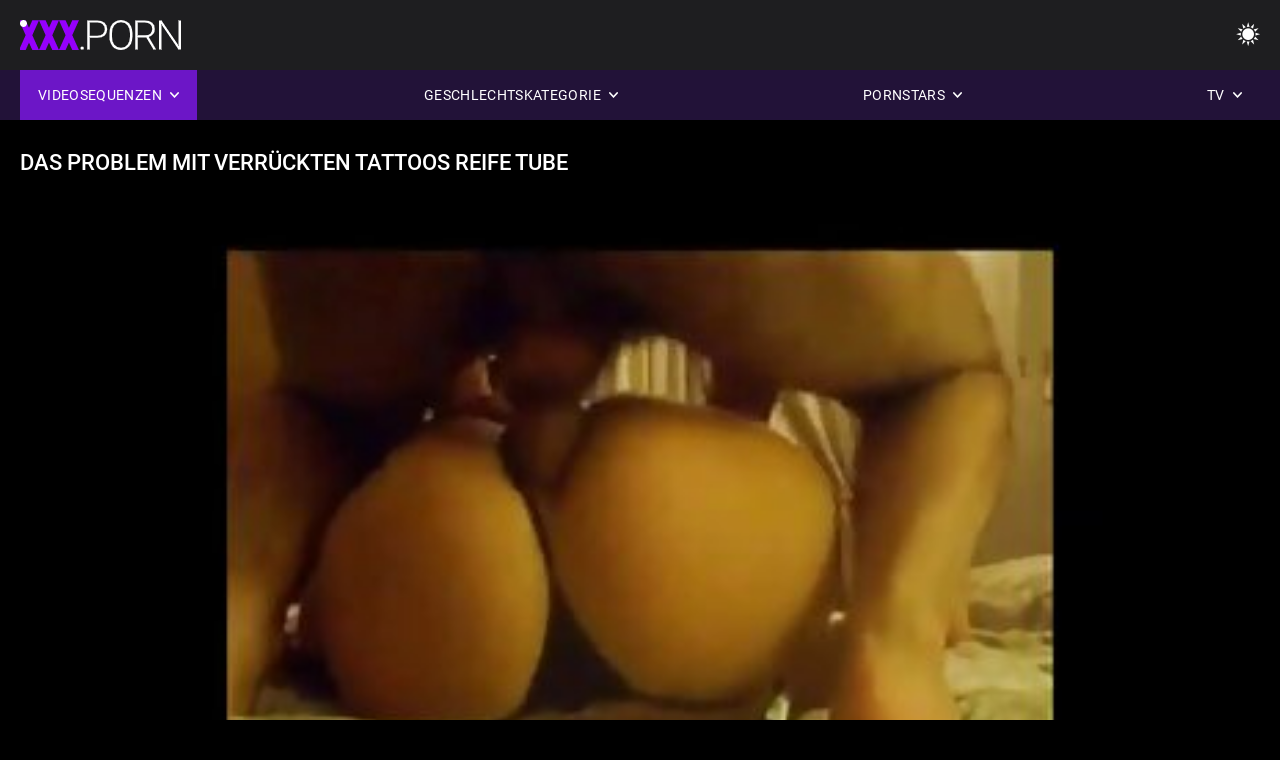

--- FILE ---
content_type: text/html; charset=UTF-8
request_url: https://reifepornovideos.com/video/5573/das-problem-mit-verr%C3%BCckten-tattoos-reife-tube/
body_size: 10171
content:
<!DOCTYPE html><html lang="de"><head>


<title>das Problem mit verrückten Tattoos reife tube - Reife Frauen porno Videos </title>
<meta http-equiv="Content-Type" content="text/html; charset=utf-8">
<meta name="description" content="Jeder andere hätte Angst, sich einem so luxuriösen Mädchen mit einem unglaublich sexy Körper zu nähern, aber nicht diesem bärtigen bärtigen Mädchen. Der kleine Mann nannte die Schönheit leicht, und jetzt war sie schon in ihrem Hotelzimmer und beugte sich vor, ohne auch nur ihren Badeanzug zu wechseln. reife tube Ein zufälliges Mädchen begründete ihre verrückten Tätowierungen mit den gleichen verrückten rauchenden und rotzigen Reimen.">
<meta name="keywords" content="Pornostar, HD-Porno, HD-Videos, Blowjob, Hardcore, Realität, Rollenspiel, Teen 18+, Arsch, Muschi, Hintern, Großer Schwanz, Masturbation, Von Hinten, Doggy Style, Missionar, Cowgirl umgekehrt, Rasierte Muschi, Nahaufnahme, Winzig, Kleine Titten, Gesichtsbesamung, Cumshot, Blondine, Brünette, Sexspielzeug, Getrimmte Muschi, Dreier, Pornostar, HD-Porno, HD-Videos, Blowjob, Hardcore, Realität, Rollenspiel, Teen, Stieffantasie, Tabu,von hinten gefickt, Doggy style, Nahaufnahme, rasierte Fotze, Dünn, kleine Titten, Cowgirl umgekehrt, Missionar, großer Schwanz, großer Schwanz, Gesichtsbesamung cumshots,Schlafzimmer,stiefschwester,dunkles Haar,Brünette,blond,Muschi spielen, schlafen,getrimmte Muschi,Dreier,3some,Karly Baker ">
<meta name="viewport" content="width=device-width, initial-scale=1">
<base target="_blank">

<link rel="icon" type="image/x-icon" href="/favicons/favicon.ico">
<link rel="apple-touch-icon" sizes="32x32" href="/favicons/touch-icon-iphone.png">
<link rel="apple-touch-icon" sizes="76x76" href="/favicons/touch-icon-ipad.png">
<link rel="apple-touch-icon" sizes="120x120" href="/favicons/touch-icon-iphone-retina.png">
<link rel="apple-touch-icon" sizes="152x152" href="/favicons/touch-icon-ipad-retina.png">

<link href="/css/all5.css" rel="stylesheet" type="text/css">
<link href="/css/slick.css" rel="stylesheet" type="text/css">
<link href="/css/select2.css" rel="stylesheet" type="text/css">
<link href="https://reifepornovideos.com/video/5573/das-problem-mit-verrückten-tattoos-reife-tube/" rel="canonical">
</head>
<body class="1 box_middle no-touch">

<div class="wrapper">
<header class="pignr">
<div class="container">
<div class="holder">
<div class="column second">
<button type="button" class="hamburger" title="menu">
<span></span>
</button>
<div class="logo">
<a href="/" class="pignr">
<img src="/files/logo.png" width="161" height="30" title="Reife porno videos">
</a>
</div>
</div>

<div class="column second">
<button type="button" class="change_theme js-night-mode" title="menu">
<i class="icon-shine"></i>
</button>


<button type="button" class="mask_search" title="menu">
<i class="icon-search"></i>
</button>
</div>
</div>
<div class="navigation">
<nav>
<div class="item active">
<a href="#" class="onClick pignr videos">
<span>Videosequenzen </span>
<i class="icon-arrow-down"></i>
</a>
<div class="dropped_sm">
<a href="/top.html" class="pignr item_sort">
<i class="icon-like"></i>
<span>Top bewertet </span>
</a>
<a href="/newporn.html" class="pignr item_sort">
<i class="icon-new"></i>
<span>Neuesten </span>
</a>
<a href="/popular.html" class="pignr item_sort">
<i class="icon-view"></i>
<span>Am meisten angesehen </span>
</a>

</div>
</div>
<div class="item item_second">
<a href="#" class="pignr onClick categories">
<span>Geschlechtskategorie </span>
<i class="icon-arrow-down"></i>
</a>
<div class="dropped_lg">
<div class="container" id="list_categories_categories_top_menu">
<div class="columns">

<div class="categories_list" id="list_categories_categories_top_menu_items">




<div class="categories_item">
<a href="/category/young/">Jung</a>
</div>			
				<div class="categories_item">
<a href="/category/homemade+porn/">Hausgemachter porno</a>
</div>			
				<div class="categories_item">
<a href="/category/russian+porn/">Russischer porno</a>
</div>			
				<div class="categories_item">
<a href="/category/anal/">Anal</a>
</div>			
				<div class="categories_item">
<a href="/category/vk+porn/">Bbw porn</a>
</div>			
				<div class="categories_item">
<a href="/category/blowjob/">Blowjob</a>
</div>			
				<div class="categories_item">
<a href="/category/brunettes/">Brünette</a>
</div>			
				<div class="categories_item">
<a href="/category/skinny/">Dünn</a>
</div>			
				<div class="categories_item">
<a href="/category/brunette/">Brünette</a>
</div>			
				<div class="categories_item">
<a href="/category/big+tits/">Große Titten</a>
</div>			
				<div class="categories_item">
<a href="/category/stockings+and+pantyhose/">Strümpfe und Strumpfhosen</a>
</div>			
				<div class="categories_item">
<a href="/category/students/">Student</a>
</div>			
				<div class="categories_item">
<a href="/category/assholes/">Arschloch</a>
</div>			
				<div class="categories_item">
<a href="/category/threesome/">Dreier</a>
</div>			
				<div class="categories_item">
<a href="/category/blondes/">Blondine</a>
</div>			
				<div class="categories_item">
<a href="/category/group/">Gruppe</a>
</div>			
				<div class="categories_item">
<a href="/category/casting/">Gussteil</a>
</div>			
				<div class="categories_item">
<a href="/category/blonde/">Blondine</a>
</div>			
				<div class="categories_item">
<a href="/category/cum/">Sperma</a>
</div>			
				<div class="categories_item">
<a href="/category/mature/">Reifen</a>
</div>			
				

<div class="categories_item">
<a href="/categories.html" class="more">Alle Liste anzeigen </a>
</div>
</div>
</div>
</div>
</div>
</div>

<div class="item item_second">
<a href="/category/hd/" class="pignr onClick pornstars">
<span>Pornstars </span>
<i class="icon-arrow-down"></i>
</a>

</div>
<div class="item item_second">
<a href="#" class="pignr onClick channels">
<span>TV </span>
<i class="icon-arrow-down"></i>
</a>
<div class="dropped_lg">
<div class="container" id="list_dvds_menu_top_channels">
<div class="columns">

<div class="categories_list" id="list_dvds_menu_top_channels_items">
<div class="categories_item">
<a class="pignr" href="/tag/10/">alte frauen sex videos</a>
</div>		


                    
   <div class="categories_item">
<a class="pignr" href="/tag/58/">ältere frauen sex videoss</a>
</div>		


                    
   <div class="categories_item">
<a class="pignr" href="/tag/55/">deutsche sex videos mit reifen frauens</a>
</div>		


                    
   <div class="categories_item">
<a class="pignr" href="/tag/12/">free porn reifes</a>
</div>		


                    
   <div class="categories_item">
<a class="pignr" href="/tag/75/">free reife tubes</a>
</div>		


                    
   <div class="categories_item">
<a class="pignr" href="/tag/88/">geile reife frauen videoss</a>
</div>		


                    
   <div class="categories_item">
<a class="pignr" href="/tag/63/">geile reife tubes</a>
</div>		


                    
   <div class="categories_item">
<a class="pignr" href="/tag/52/">kostenlose porno filme mit reifen frauens</a>
</div>		


                    
   <div class="categories_item">
<a class="pignr" href="/tag/68/">kostenlose sex videos reife frauens</a>
</div>		


                    
   <div class="categories_item">
<a class="pignr" href="/tag/77/">nackte alte frauen videos</a>
</div>		


                    
   

<div class="categories_item">
<a class="pignr" href="https://de.femmeviergexxx.com/">Geile reife weibers</a>
</div>		

<div class="categories_item">
<a class="pignr" href="https://deutschesexfilme.info/">Gratis deutsche sexfilmes</a>
</div>		

<div class="categories_item">
<a class="pignr" href="https://de.arabarab.net/">Gratis fickfilmes</a>
</div>		

<div class="categories_item">
<a class="pignr" href="https://de.lucahtudung.com/">Pornofilm frees</a>
</div>		

<div class="categories_item">
<a class="pignr" href="https://de.ingyensexvideo.com/">Pornos mit alten frauens</a>
</div>		

<div class="categories_item">
<a class="pignr" href="https://reifesexfilme.org/">Reife sexfilmes</a>
</div>		

<div class="categories_item">
<a class="pignr" href="https://erotikfilme.fun/">Deutsche erotikfilmes</a>
</div>		

<div class="categories_item">
<a class="pignr" href="https://haarige.sexo123.net/">Kostenlose Porno Videos</a>
</div>		

<div class="categories_item">
<a class="pignr" href="https://nacktehausfrauen.net/">Nackte hausfrauens</a>
</div>		

<div class="categories_item">
<a class="pignr" href="https://reifeporn.com/">Reife Porns</a>
</div>		




<div class="categories_item">
<a href="/tags.html" class="pignr more">Alle Liste anzeigen </a>
</div>
</div>
</div>
</div>
</div>
</div>







</nav>
</div>
 </div></header>



<main>
<div class="container">

<div class="headline headline--video">
<h1 class="title">das Problem mit verrückten Tattoos reife tube</h1>
</div>
<div class="twocolumns">
<div class="content_section">
<div class="video_player">

<div class="video-holder" id="video-holder">
<div class="player">
<div class="player-holder">
<style>
									.video {
										position: relative;
									}
									.video-container {
										position: relative;
										width: 100%;
										padding-top: 56.25%;
									}
									.video .js-video {
										position: absolute;
										top: 0;
										left: 0;
										width: 100%;
										height: 100%;
									}
									.phoenix {
										position: relative;
									}
									.phoenix > a.pon {
										display: block;
										position: absolute;
										top: 0;
										left: 0;
										width: 100%;
										height: 100%;
										z-index: 41!important;
									}
								</style>
<div class="video">
		<style>.play21 { padding-bottom: 50%; position: relative; overflow:hidden; clear: both; margin: 5px 0;}
.play21 video { position: absolute; top: 0; left: 0; width: 100%; height: 100%; background-color: #000; }</style>
<div class="play21">
<video preload="none" controls poster="https://reifepornovideos.com/media/thumbs/3/v05573.jpg?1686643822"><source src="https://vs8.videosrc.net/s/b/b5/b5acb6631c03069239cbe8fd93163dfa.mp4?md5=Z24ZGKRZL5jpfhBOMA3KOA&expires=1769763445" type="video/mp4"/></video>
						</div>
<div class="tools_content">


<style>
				.clearfix {
					clear: both;
				}
				.section_information {
					display: block;
				}
				.tools_panel {
					display: block;
					margin-bottom: 10px;
				}
				.tools_panel .items {
					float: right;
				}
				.tools_panel .items > div {
					display: block;
					float: left;
					margin-right: 0;
				}
				.tools_panel .items .report_video {
					margin-right: 6px;
				}
				.rate_box {
					float: left;
					padding-right: 0;
				}
				#reportVideo {
					display: none;
					margin-top: 10px;
				}
				#reportVideo.active {
					display: block;
				}
				#reportVideo .button_send {
					margin-bottom: 10px;
				}
				.add_link.open .drop_block {
					right: 0;
					left: auto;
					transform: none;
				}
				.add_link .drop_block {
					right: 0;
					left: auto;
					transform: none;
				}
				.tabs_box {
					width: auto;
					margin-top: 0;
					-webkit-box-pack: start;
    				justify-content: flex-start;
					margin-bottom: 10px;
				}
				.report_video.open .wrap_button {
					background-color: #6c16c7;
					color: #fff;
				}
				#comment_section {
					margin-bottom: 30px;
				}
			</style>

<div class="section_information box_tab is_hidden" id="show_information">
<div class="hidden_box">

<div class="box_tab active" id="tab1">
<div class="columns">
<div class="column">
<div class="list_inform">
<div class="item">
<i class="icon-pic"></i> <em style="color:#FFF;">Dauer: </em> <span style="color:#FFF;">03:19</span>
</div>
<div class="item">
<i class="icon-view"></i> <em style="color:#FFF;">Hits: </em> <span style="color:#FFF;">25623</span>
</div>
<div class="item">
<i class="icon-calendar"></i> <em style="color:#FFF;">Hochgeladen: </em> <span style="color:#FFF;">2023-06-13 08:10:22</span>
</div>
</div>

</div>

</div>

<div class="row">
<div class="desc">
<span style="color:#FFF;">Beschreibung: </span> Jeder andere hätte Angst, sich einem so luxuriösen Mädchen mit einem unglaublich sexy Körper zu nähern, aber nicht diesem bärtigen bärtigen Mädchen. Der kleine Mann nannte die Schönheit leicht, und jetzt war sie schon in ihrem Hotelzimmer und beugte sich vor, ohne auch nur ihren Badeanzug zu wechseln. reife tube Ein zufälliges Mädchen begründete ihre verrückten Tätowierungen mit den gleichen verrückten rauchenden und rotzigen Reimen.
</div>
</div>





















<div class="row">
<div class="list_items">
<span>Zimmerkategorie :</span>

<a class="pignr" style="color:#FFF;" href="/category/blowjob/" title="">Blowjob</a> &nbsp;  &nbsp;  &nbsp;  <a class="pignr" style="color:#FFF;" href="/category/brunette/" title="">Brünette</a> &nbsp;  &nbsp;  &nbsp;  <a class="pignr" style="color:#FFF;" href="/category/big+tits/" title="">Große Titten</a> &nbsp;  &nbsp;  &nbsp;  

</div>
</div>

<div class="row">
<div class="tags_wrapper">
<em>Tags :</em>
<div class="tags_list">

<div class="item">

<a class="pignr" style="color:#FFF;" href="/tag/1/" title=""><i class="icon-tag"></i><span>reife tube</span></a> &nbsp;  &nbsp;  &nbsp;  
</div>
</div>
</div>
</div>


</div>
</div>
</div>
</div>
</div>


</div>

</div>
</div>
</div>
</div>

</div>

<div>
    
    
    
    
</div>
<div class="related-videos pig-itspc" id="list_videos_related_videos">
<div class="container">
<div class="headline">
<h2 class="title">Verwandte Filme für Erwachsene </h2>

 </div><div class="thumbs" id="list_videos_related_videos_items">
<div class="item thumb">
<a href="https://reifepornovideos.com/link.php" title="das Problem mit verrückten Tattoos reife tube" class="th">
<span class="wrap_image th">
<img src="https://reifepornovideos.com/media/thumbs/3/v05573.jpg?1686643822" alt="das Problem mit verrückten Tattoos reife tube" width="400" height="225" style="display: block;">
<span class="time">03:19</span>

</span>
<span class="tools_thumbs">
<span class="title">
das Problem mit verrückten Tattoos reife tube
</span>
</span>
</a>
<span class="columns">
<span class="col">
<span class="view">
<i class="icon-view"></i>
<span style="color:#FFF;">25623</span>
</span>
<span class="like_view">
<i class="icon-like"></i>
<span style="color:#FFF;">112</span>
</span>
</span>
<span class="col second">
</span>
</span>
</div><div class="item thumb">
<a href="/video/2197/ein-amerikanisches-m%C3%A4dchen-wird-sex-video-reife-frauen-gefickt-als-w%C3%A4re-es-das-letzte-mal/" title="Ein amerikanisches Mädchen wird sex video reife frauen gefickt, als wäre es das letzte Mal" class="th">
<span class="wrap_image th">
<img src="https://reifepornovideos.com/media/thumbs/7/v02197.jpg?1686755442" alt="Ein amerikanisches Mädchen wird sex video reife frauen gefickt, als wäre es das letzte Mal" width="400" height="225" style="display: block;">
<span class="time">06:15</span>

</span>
<span class="tools_thumbs">
<span class="title">
Ein amerikanisches Mädchen wird sex video reife frauen gefickt, als wäre es das letzte Mal
</span>
</span>
</a>
<span class="columns">
<span class="col">
<span class="view">
<i class="icon-view"></i>
<span style="color:#FFF;">1288</span>
</span>
<span class="like_view">
<i class="icon-like"></i>
<span style="color:#FFF;">4</span>
</span>
</span>
<span class="col second">
</span>
</span>
</div><div class="item thumb">
<a href="/video/2430/ein-glatzk%C3%B6pfiger-mann-legte-ein-kondom-auf-reife-sex-tube-seinen-schwanz-und-k%C3%BCsste-eine-auf-ihre-muschi-t%C3%A4towierte-schlampe/" title="Ein glatzköpfiger Mann legte ein Kondom auf reife sex tube seinen Schwanz und küsste eine auf ihre Muschi tätowierte Schlampe" class="th">
<span class="wrap_image th">
<img src="https://reifepornovideos.com/media/thumbs/0/v02430.jpg?1686632946" alt="Ein glatzköpfiger Mann legte ein Kondom auf reife sex tube seinen Schwanz und küsste eine auf ihre Muschi tätowierte Schlampe" width="400" height="225" style="display: block;">
<span class="time">01:20</span>

</span>
<span class="tools_thumbs">
<span class="title">
Ein glatzköpfiger Mann legte ein Kondom auf reife sex tube seinen Schwanz und küsste eine auf ihre Muschi tätowierte Schlampe
</span>
</span>
</a>
<span class="columns">
<span class="col">
<span class="view">
<i class="icon-view"></i>
<span style="color:#FFF;">1647</span>
</span>
<span class="like_view">
<i class="icon-like"></i>
<span style="color:#FFF;">5</span>
</span>
</span>
<span class="col second">
</span>
</span>
</div><div class="item thumb">
<a href="/video/2660/milf-fickt-einen-riesigen-kerl-reife-porn-tube-und-nimmt-sperma-in-den-mund-/" title="MILF fickt einen riesigen Kerl reife porn tube und nimmt Sperma in den Mund." class="th">
<span class="wrap_image th">
<img src="https://reifepornovideos.com/media/thumbs/0/v02660.jpg?1688090018" alt="MILF fickt einen riesigen Kerl reife porn tube und nimmt Sperma in den Mund." width="400" height="225" style="display: block;">
<span class="time">04:13</span>

</span>
<span class="tools_thumbs">
<span class="title">
MILF fickt einen riesigen Kerl reife porn tube und nimmt Sperma in den Mund.
</span>
</span>
</a>
<span class="columns">
<span class="col">
<span class="view">
<i class="icon-view"></i>
<span style="color:#FFF;">1331</span>
</span>
<span class="like_view">
<i class="icon-like"></i>
<span style="color:#FFF;">4</span>
</span>
</span>
<span class="col second">
</span>
</span>
</div><div class="item thumb">
<a href="/video/2021/yoga-und-rauchen-das-t%C3%A4gliche-deb%C3%BCt-einer-blondine-reife-frauen-sexvideos-im-fitnessstudio/" title="Yoga und Rauchen: Das tägliche Debüt einer Blondine reife frauen sexvideos im Fitnessstudio" class="th">
<span class="wrap_image th">
<img src="https://reifepornovideos.com/media/thumbs/1/v02021.jpg?1686724813" alt="Yoga und Rauchen: Das tägliche Debüt einer Blondine reife frauen sexvideos im Fitnessstudio" width="400" height="225" style="display: block;">
<span class="time">06:15</span>

</span>
<span class="tools_thumbs">
<span class="title">
Yoga und Rauchen: Das tägliche Debüt einer Blondine reife frauen sexvideos im Fitnessstudio
</span>
</span>
</a>
<span class="columns">
<span class="col">
<span class="view">
<i class="icon-view"></i>
<span style="color:#FFF;">1356</span>
</span>
<span class="like_view">
<i class="icon-like"></i>
<span style="color:#FFF;">4</span>
</span>
</span>
<span class="col second">
</span>
</span>
</div><div class="item thumb">
<a href="https://reifepornovideos.com/link.php" title="küsste ein junges Dienstmädchen in schwarzen reife tube Socken mit einem älteren Großvater, dem Besitzer des Hauses" class="th">
<span class="wrap_image th">
<img src="https://reifepornovideos.com/media/thumbs/0/v02750.jpg?1687307153" alt="küsste ein junges Dienstmädchen in schwarzen reife tube Socken mit einem älteren Großvater, dem Besitzer des Hauses" width="400" height="225" style="display: block;">
<span class="time">01:18</span>

</span>
<span class="tools_thumbs">
<span class="title">
küsste ein junges Dienstmädchen in schwarzen reife tube Socken mit einem älteren Großvater, dem Besitzer des Hauses
</span>
</span>
</a>
<span class="columns">
<span class="col">
<span class="view">
<i class="icon-view"></i>
<span style="color:#FFF;">1368</span>
</span>
<span class="like_view">
<i class="icon-like"></i>
<span style="color:#FFF;">4</span>
</span>
</span>
<span class="col second">
</span>
</span>
</div><div class="item thumb">
<a href="https://reifepornovideos.com/link.php" title="Schöner, video von reifen frauen sehr saftiger cam model Arsch junge Arsch und Schwanz lutschen" class="th">
<span class="wrap_image th">
<img src="https://reifepornovideos.com/media/thumbs/1/v02221.jpg?1686556605" alt="Schöner, video von reifen frauen sehr saftiger cam model Arsch junge Arsch und Schwanz lutschen" width="400" height="225" style="display: block;">
<span class="time">09:29</span>

</span>
<span class="tools_thumbs">
<span class="title">
Schöner, video von reifen frauen sehr saftiger cam model Arsch junge Arsch und Schwanz lutschen
</span>
</span>
</a>
<span class="columns">
<span class="col">
<span class="view">
<i class="icon-view"></i>
<span style="color:#FFF;">3441</span>
</span>
<span class="like_view">
<i class="icon-like"></i>
<span style="color:#FFF;">10</span>
</span>
</span>
<span class="col second">
</span>
</span>
</div><div class="item thumb">
<a href="https://reifepornovideos.com/link.php" title="Frau in Latex gießt Milch ein und fickt reife porn jungen Kuss im Badezimmer" class="th">
<span class="wrap_image th">
<img src="https://reifepornovideos.com/media/thumbs/1/v01721.jpg?1686784411" alt="Frau in Latex gießt Milch ein und fickt reife porn jungen Kuss im Badezimmer" width="400" height="225" style="display: block;">
<span class="time">06:16</span>

</span>
<span class="tools_thumbs">
<span class="title">
Frau in Latex gießt Milch ein und fickt reife porn jungen Kuss im Badezimmer
</span>
</span>
</a>
<span class="columns">
<span class="col">
<span class="view">
<i class="icon-view"></i>
<span style="color:#FFF;">1428</span>
</span>
<span class="like_view">
<i class="icon-like"></i>
<span style="color:#FFF;">4</span>
</span>
</span>
<span class="col second">
</span>
</span>
</div><div class="item thumb">
<a href="/video/2664/rauchen-ohne-kondom-von-zwei-reife-sexvideos-sexy-college-girls/" title="Rauchen ohne Kondom von zwei reife sexvideos sexy college girls" class="th">
<span class="wrap_image th">
<img src="https://reifepornovideos.com/media/thumbs/4/v02664.jpg?1686782533" alt="Rauchen ohne Kondom von zwei reife sexvideos sexy college girls" width="400" height="225" style="display: block;">
<span class="time">06:40</span>

</span>
<span class="tools_thumbs">
<span class="title">
Rauchen ohne Kondom von zwei reife sexvideos sexy college girls
</span>
</span>
</a>
<span class="columns">
<span class="col">
<span class="view">
<i class="icon-view"></i>
<span style="color:#FFF;">1074</span>
</span>
<span class="like_view">
<i class="icon-like"></i>
<span style="color:#FFF;">3</span>
</span>
</span>
<span class="col second">
</span>
</span>
</div><div class="item thumb">
<a href="https://reifepornovideos.com/link.php" title="Mulatte arschgefickt mehrmals hintereinander abspritzen, video sex mit reifer frau während der Typ mit dem langen Schwanz in ihrer Muschi stecken bleibt" class="th">
<span class="wrap_image th">
<img src="https://reifepornovideos.com/media/thumbs/4/v01764.jpg?1686538541" alt="Mulatte arschgefickt mehrmals hintereinander abspritzen, video sex mit reifer frau während der Typ mit dem langen Schwanz in ihrer Muschi stecken bleibt" width="400" height="225" style="display: block;">
<span class="time">10:02</span>

</span>
<span class="tools_thumbs">
<span class="title">
Mulatte arschgefickt mehrmals hintereinander abspritzen, video sex mit reifer frau während der Typ mit dem langen Schwanz in ihrer Muschi stecken bleibt
</span>
</span>
</a>
<span class="columns">
<span class="col">
<span class="view">
<i class="icon-view"></i>
<span style="color:#FFF;">1075</span>
</span>
<span class="like_view">
<i class="icon-like"></i>
<span style="color:#FFF;">3</span>
</span>
</span>
<span class="col second">
</span>
</span>
</div><div class="item thumb">
<a href="/video/1649/elena-cat-als-sekret%C3%A4rin-in-der-ersten-person-reife-porn-tube/" title="Elena Cat als Sekretärin in der ersten Person reife porn tube" class="th">
<span class="wrap_image th">
<img src="https://reifepornovideos.com/media/thumbs/9/v01649.jpg?1687743508" alt="Elena Cat als Sekretärin in der ersten Person reife porn tube" width="400" height="225" style="display: block;">
<span class="time">05:00</span>

</span>
<span class="tools_thumbs">
<span class="title">
Elena Cat als Sekretärin in der ersten Person reife porn tube
</span>
</span>
</a>
<span class="columns">
<span class="col">
<span class="view">
<i class="icon-view"></i>
<span style="color:#FFF;">1076</span>
</span>
<span class="like_view">
<i class="icon-like"></i>
<span style="color:#FFF;">3</span>
</span>
</span>
<span class="col second">
</span>
</span>
</div><div class="item thumb">
<a href="https://reifepornovideos.com/link.php" title="Schöne Frau gibt dem Sohn reife frauen sex filme eines Milliardärs ein Interview" class="th">
<span class="wrap_image th">
<img src="https://reifepornovideos.com/media/thumbs/9/v02199.jpg?1686705829" alt="Schöne Frau gibt dem Sohn reife frauen sex filme eines Milliardärs ein Interview" width="400" height="225" style="display: block;">
<span class="time">03:57</span>

</span>
<span class="tools_thumbs">
<span class="title">
Schöne Frau gibt dem Sohn reife frauen sex filme eines Milliardärs ein Interview
</span>
</span>
</a>
<span class="columns">
<span class="col">
<span class="view">
<i class="icon-view"></i>
<span style="color:#FFF;">1077</span>
</span>
<span class="like_view">
<i class="icon-like"></i>
<span style="color:#FFF;">3</span>
</span>
</span>
<span class="col second">
</span>
</span>
</div><div class="item thumb">
<a href="https://reifepornovideos.com/link.php" title="Den engen Tanga herunterziehen, die Probleme reife porn in der Brille nahmen einen großen Schwanz in den Arsch und weckten diesen Kerl beim Rimming" class="th">
<span class="wrap_image th">
<img src="https://reifepornovideos.com/media/thumbs/1/v05381.jpg?1687225138" alt="Den engen Tanga herunterziehen, die Probleme reife porn in der Brille nahmen einen großen Schwanz in den Arsch und weckten diesen Kerl beim Rimming" width="400" height="225" style="display: block;">
<span class="time">06:12</span>

</span>
<span class="tools_thumbs">
<span class="title">
Den engen Tanga herunterziehen, die Probleme reife porn in der Brille nahmen einen großen Schwanz in den Arsch und weckten diesen Kerl beim Rimming
</span>
</span>
</a>
<span class="columns">
<span class="col">
<span class="view">
<i class="icon-view"></i>
<span style="color:#FFF;">1810</span>
</span>
<span class="like_view">
<i class="icon-like"></i>
<span style="color:#FFF;">5</span>
</span>
</span>
<span class="col second">
</span>
</span>
</div><div class="item thumb">
<a href="/video/2196/sch%C3%B6ner-kuss-beim-ficken-mit-einem-mann-nach-der-arbeit-socken-und-schwarze-weste-reife-porn-tube/" title="Schöner Kuss beim Ficken mit einem Mann nach der Arbeit Socken und schwarze Weste reife porn tube" class="th">
<span class="wrap_image th">
<img src="https://reifepornovideos.com/media/thumbs/6/v02196.jpg?1686479953" alt="Schöner Kuss beim Ficken mit einem Mann nach der Arbeit Socken und schwarze Weste reife porn tube" width="400" height="225" style="display: block;">
<span class="time">02:16</span>

</span>
<span class="tools_thumbs">
<span class="title">
Schöner Kuss beim Ficken mit einem Mann nach der Arbeit Socken und schwarze Weste reife porn tube
</span>
</span>
</a>
<span class="columns">
<span class="col">
<span class="view">
<i class="icon-view"></i>
<span style="color:#FFF;">1458</span>
</span>
<span class="like_view">
<i class="icon-like"></i>
<span style="color:#FFF;">4</span>
</span>
</span>
<span class="col second">
</span>
</span>
</div><div class="item thumb">
<a href="/video/2394/der-beste-brasilianische-blowjob-trifft-auf-einen-reife-frauen-sex-filme-traurigen-deepthroat-hengst/" title="Der beste brasilianische Blowjob trifft auf einen reife frauen sex filme traurigen Deepthroat-Hengst" class="th">
<span class="wrap_image th">
<img src="https://reifepornovideos.com/media/thumbs/4/v02394.jpg?1686442328" alt="Der beste brasilianische Blowjob trifft auf einen reife frauen sex filme traurigen Deepthroat-Hengst" width="400" height="225" style="display: block;">
<span class="time">07:57</span>

</span>
<span class="tools_thumbs">
<span class="title">
Der beste brasilianische Blowjob trifft auf einen reife frauen sex filme traurigen Deepthroat-Hengst
</span>
</span>
</a>
<span class="columns">
<span class="col">
<span class="view">
<i class="icon-view"></i>
<span style="color:#FFF;">1097</span>
</span>
<span class="like_view">
<i class="icon-like"></i>
<span style="color:#FFF;">3</span>
</span>
</span>
<span class="col second">
</span>
</span>
</div><div class="item thumb">
<a href="https://reifepornovideos.com/link.php" title="Das Mädchen des Hauses verlässt den großen Schwanz ihrer Geliebten mit einem reife deutsche tube geschickten Mund" class="th">
<span class="wrap_image th">
<img src="https://reifepornovideos.com/media/thumbs/8/v01548.jpg?1687136120" alt="Das Mädchen des Hauses verlässt den großen Schwanz ihrer Geliebten mit einem reife deutsche tube geschickten Mund" width="400" height="225" style="display: block;">
<span class="time">14:43</span>

</span>
<span class="tools_thumbs">
<span class="title">
Das Mädchen des Hauses verlässt den großen Schwanz ihrer Geliebten mit einem reife deutsche tube geschickten Mund
</span>
</span>
</a>
<span class="columns">
<span class="col">
<span class="view">
<i class="icon-view"></i>
<span style="color:#FFF;">15382</span>
</span>
<span class="like_view">
<i class="icon-like"></i>
<span style="color:#FFF;">42</span>
</span>
</span>
<span class="col second">
</span>
</span>
</div><div class="item thumb">
<a href="https://reifepornovideos.com/link.php" title="rauchender stiefbruder im Vordergrund reife porn" class="th">
<span class="wrap_image th">
<img src="https://reifepornovideos.com/media/thumbs/2/v02672.jpg?1688260262" alt="rauchender stiefbruder im Vordergrund reife porn" width="400" height="225" style="display: block;">
<span class="time">06:16</span>

</span>
<span class="tools_thumbs">
<span class="title">
rauchender stiefbruder im Vordergrund reife porn
</span>
</span>
</a>
<span class="columns">
<span class="col">
<span class="view">
<i class="icon-view"></i>
<span style="color:#FFF;">1102</span>
</span>
<span class="like_view">
<i class="icon-like"></i>
<span style="color:#FFF;">3</span>
</span>
</span>
<span class="col second">
</span>
</span>
</div><div class="item thumb">
<a href="https://reifepornovideos.com/link.php" title="Ein Mann hat ein Video von seinen sexuellen Abenteuern mit seiner Geliebten gepostet reife damen tube und sie gezwungen, seine Eier zu lecken und auf einen Schwanz zu springen." class="th">
<span class="wrap_image th">
<img src="https://reifepornovideos.com/media/thumbs/8/v02928.jpg?1686771717" alt="Ein Mann hat ein Video von seinen sexuellen Abenteuern mit seiner Geliebten gepostet reife damen tube und sie gezwungen, seine Eier zu lecken und auf einen Schwanz zu springen." width="400" height="225" style="display: block;">
<span class="time">13:33</span>

</span>
<span class="tools_thumbs">
<span class="title">
Ein Mann hat ein Video von seinen sexuellen Abenteuern mit seiner Geliebten gepostet reife damen tube und sie gezwungen, seine Eier zu lecken und auf einen Schwanz zu springen.
</span>
</span>
</a>
<span class="columns">
<span class="col">
<span class="view">
<i class="icon-view"></i>
<span style="color:#FFF;">1482</span>
</span>
<span class="like_view">
<i class="icon-like"></i>
<span style="color:#FFF;">4</span>
</span>
</span>
<span class="col second">
</span>
</span>
</div><div class="item thumb">
<a href="/video/3194/fing-an-reife-paare-tube-mit-einem-lutscher-zu-lutschen-und-endete-als-mitglied/" title="Fing an reife paare tube mit einem Lutscher zu lutschen und endete als Mitglied" class="th">
<span class="wrap_image th">
<img src="https://reifepornovideos.com/media/thumbs/4/v03194.jpg?1686528760" alt="Fing an reife paare tube mit einem Lutscher zu lutschen und endete als Mitglied" width="400" height="225" style="display: block;">
<span class="time">05:49</span>

</span>
<span class="tools_thumbs">
<span class="title">
Fing an reife paare tube mit einem Lutscher zu lutschen und endete als Mitglied
</span>
</span>
</a>
<span class="columns">
<span class="col">
<span class="view">
<i class="icon-view"></i>
<span style="color:#FFF;">1116</span>
</span>
<span class="like_view">
<i class="icon-like"></i>
<span style="color:#FFF;">3</span>
</span>
</span>
<span class="col second">
</span>
</span>
</div><div class="item thumb">
<a href="/video/5891/ein-erfahrener-blowjob-von-einem-nachbarn-in-einer-ungew%C3%B6hnlichen-ecke-reife-frauen-video-warnung-kahle-eier-aus-n%C3%A4chster-n%C3%A4he/" title="Ein erfahrener Blowjob von einem Nachbarn in einer ungewöhnlichen Ecke. reife frauen video Warnung: Kahle Eier aus nächster Nähe" class="th">
<span class="wrap_image th">
<img src="https://reifepornovideos.com/media/thumbs/1/v05891.jpg?1686621364" alt="Ein erfahrener Blowjob von einem Nachbarn in einer ungewöhnlichen Ecke. reife frauen video Warnung: Kahle Eier aus nächster Nähe" width="400" height="225" style="display: block;">
<span class="time">14:00</span>

</span>
<span class="tools_thumbs">
<span class="title">
Ein erfahrener Blowjob von einem Nachbarn in einer ungewöhnlichen Ecke. reife frauen video Warnung: Kahle Eier aus nächster Nähe
</span>
</span>
</a>
<span class="columns">
<span class="col">
<span class="view">
<i class="icon-view"></i>
<span style="color:#FFF;">1498</span>
</span>
<span class="like_view">
<i class="icon-like"></i>
<span style="color:#FFF;">4</span>
</span>
</span>
<span class="col second">
</span>
</span>
</div>
</div>
</div>
</div>


</div>
</main>
<div class="mobile-bottom-menu" style="display: none;">
<a class="pignr home" href="/">
<i class="mbmicon-newest"></i>
<span>Inländische Seite </span>
</a>
<a class="pignr newest" href="/new.html">
<i class="mbmicon-home"></i>
<span>Neu hochgeladene Videos </span>
</a>
<a class="pignr categories" href="/categories.html">
<i class="mbmicon-categories"></i>
<span>Zimmerkategorie </span>
</a>
<a class="pignr channels" href="/tags.html">
<i class="mbmicon-channels"></i>
<span>TV </span>
</a>
<a class="pignr pornstars" href="/category/hd/">
<i class="mbmicon-pornstars"></i>
<span>Pornstars </span>
</a>
</div>


<footer>
<div class="container">
<div class="footer_holder">
<p>genießen Sie kostenlosen Zugang zu Pornovideos auf diesen Erwachsenenseiten!</p>
<style>p a {color: #FFF !important;}</style><p>
<a href="https://hausfrauenreife.com/">Hausfrauen reife</a>, 
<a href="https://xxxdeutsch.com/">XXX Deutsch</a>, 
<a href="https://altefrau.com/" target="_blank">Kostenlose Porno</a>, 
<a href="https://erotikfilmegratis.com/" target="_blank">Erotik filme</a>, 
<a href="https://reifeporn.com/">Reife Porn Video</a>, 
<a href="https://sexfilmekostenlos.com/">Sexfilme Kostenlos</a>, 
<a href="https://xxxdeutschvideo.com/">XXX Deutsch video</a>, 
<a href="https://de.pornofilmekteljes.com/">Kostenlose xxx filme</a>, 
<a href="https://de.szexpornofilmek.com/">FrauenPorno</a>, 
<a href="https://de.xxxpornofilmek.com/">Pornofilme kostenlos</a>, 
<a href="https://de.pornoszexvideok.com/">Sexfilme gratis</a>, 
<a href="https://de.xxxszex.org/">Porn deutsch</a>, 
<a href="https://de.sexfilmingyen.com/">XXX deutsch</a>, 
<a href="https://de.pornovideoingyen.com/">Gratis fickfilme</a>, 
<a href="https://de.ingyenpornofilm.com/">Geile pornofilme</a>, 
<a href="https://de.phimsexthu.casa/">Geile sexfilme</a>, 
<a href="https://de.sexhanquoc.casa/">Frauen xxx</a>, 
<a href="https://de.phimditnhau.casa/">XXX kostenlos</a>, 
<a href="https://de.phimsexnhanh.casa/">Dicke frauen</a>, 
<a href="https://de.vuasex.casa/">Dicke nackte frauen</a>, 
<a href="https://de.phimxech.casa/">Titten porn</a>, 
<a href="https://de.phimsexcotrang.casa/">Tittenfick</a>, 
<a href="https://de.sexvn.casa/">Reife geile frauen</a>, 
<a href="https://de.phimsexy.casa/">Mutter sex</a>, 
<a href="https://de.phimsexkoche.casa/">Tochter porn</a>, 
<a href="https://de.femmeviergexxx.com/">Geile reife weiber</a>, 
<a href="https://haarige.sexo123.net/">Kostenlose Porno Video</a>, 
<a href="https://pornofilmegratis.org/">Pornofilme gratis</a>, 
<a href="https://deutschesexfilme.org/">Deutsche sexfilme</a>, 
<a href="https://reifegeilefrauen.org/">Reife geile frauen</a>, 
<a href="https://reifesexvideos.com/">Reife sex videos</a>, 
<a href="https://pornofilmeonline.org/">Pornofilme online</a>, 
<a href="https://kostenlosexxxfilme.com/">Kostenlose xxx filme</a>, 
<a href="https://pornofilmekostenlos.org/">Pornofilme kostenlos</a>, 
<a href="https://deutschesexfilme.info/">Gratis deutsche sexfilme</a>, 
<a href="https://sexfilmekostenlos.org/">Sexfilme kostenlos</a>, 
<a href="https://sexfilmegratis.org/">Sexfilme gratis</a>, 
<a href="https://erotikfilmegratis.org/">Erotik filme gratis</a>, 
<a href="https://reifefrauensex.com/">Reife frauen sex</a>, 
<a href="https://reifefrauenvideo.com/">Reife frauen video</a>, 
<a href="https://reifesexfilme.org/">Reife sexfilme</a>, 
<a href="https://reifesexfrauen.com/">Reife sex frauen</a>, 
<a href="https://gratissexfilme.info/">Gratis sexfilme</a>, 
<a href="https://sexfilmereife.com/">Sexfilme reife</a>, 
<a href="https://videosreifefrauen.com/">Videos reife frauen</a>, 
<a href="https://pornoreifefrauen.com/">Porno reife frauen kostenlos</a>, 
<a href="https://reifenfrauen.org/">Reifen frauen kostenlos</a>, 
<a href="https://reifepornofilme.com/">Reife pornofilme</a>, 
<a href="https://reifesexfilme.net/">Reife sex filme</a>, 
<a href="https://reifefrauennackte.com/">Reife frauen nackte</a>. 
</p>
<div class="logo_footer">
<a class="pignr" href="/" title="menu">
<svg enable-background="new 0 0 161 30" version="1.1" viewBox="0 0 161 30" width="240" height="45" xml:space="preserve" xmlns="http://www.w3.org/2000/svg">
<g enable-background="new    ">
<linearGradient id="a" x1="54.668" x2="1.7229" y1="31.584" y2="1.0161" gradientUnits="userSpaceOnUse">
<stop stop-color="#9500FD" offset="0"></stop>
<stop stop-color="#9500FD" offset="1"></stop>
</linearGradient>
<path d="m0 30h7v-26h-7v26zm9-24h9v24h7v-24h10v-6h-26v6zm45.26 8.285c-1.313-0.749-2.991-1.447-5.035-2.096-2.044-0.647-3.472-1.276-4.284-1.885-0.812-0.607-1.218-1.286-1.218-2.035 0-0.855 0.369-1.562 1.106-2.116s1.742-0.832 3.015-0.832c1.259 0 2.257 0.328 2.995 0.982 0.737 0.655 1.106 1.578 1.106 2.768h7.106c0-1.777-0.467-3.358-1.401-4.742s-2.243-2.45-3.928-3.198c-1.685-0.749-3.59-1.124-5.715-1.124-2.179 0-4.142 0.345-5.888 1.033s-3.096 1.651-4.05 2.888c-0.955 1.237-1.432 2.664-1.432 4.281 0 3.249 1.915 5.803 5.746 7.66 1.177 0.575 2.693 1.171 4.547 1.785 1.854 0.615 3.15 1.21 3.888 1.784 0.738 0.575 1.106 1.378 1.106 2.407 0 0.909-0.342 1.614-1.025 2.115-0.684 0.502-1.614 0.752-2.792 0.752-1.84 0-3.17-0.371-3.989-1.113-0.819-0.741-1.229-1.895-1.229-3.459h-7.146c0 1.925 0.49 3.627 1.472 5.104 0.981 1.479 2.443 2.641 4.385 3.49 1.942 0.848 4.111 1.272 6.506 1.272 3.397 0 6.07-0.729 8.02-2.186 1.949-1.457 2.923-3.462 2.923-6.017 2e-3 -3.193-1.595-5.699-4.789-7.518z" fill="url(#a)"></path>
</g>
<g enable-background="new">
<path class="wrap_letter" d="m62.113 26.478c-0.542 0-0.964 0.164-1.269 0.492-0.305 0.327-0.457 0.725-0.457 1.192 0 0.469 0.152 0.853 0.457 1.153 0.304 0.301 0.727 0.451 1.269 0.451 0.541 0 0.967-0.15 1.279-0.451 0.311-0.301 0.467-0.685 0.467-1.153s-0.156-0.865-0.467-1.192c-0.312-0.328-0.738-0.492-1.279-0.492zm22.414-23.744c-1.78-1.551-4.206-2.326-7.278-2.326h-10.07v29.198h2.498v-11.891h7.511c3.249 0 5.728-0.745 7.441-2.236 1.712-1.49 2.568-3.606 2.568-6.347 0-2.715-0.89-4.847-2.67-6.398zm-1.736 11.188c-1.271 1.139-3.119 1.707-5.542 1.707h-7.572v-13.135h7.735c2.328 0.027 4.124 0.64 5.39 1.837 1.265 1.199 1.897 2.809 1.897 4.831 0 2.034-0.636 3.622-1.908 4.76zm24.135-12.29c-1.74-1.084-3.746-1.625-6.02-1.625s-4.284 0.552-6.03 1.655c-1.745 1.103-3.096 2.681-4.05 4.732s-1.432 4.408-1.432 7.069v3.007c0 4.146 1.062 7.437 3.188 9.877 2.125 2.439 4.913 3.659 8.364 3.659 2.288 0 4.304-0.548 6.05-1.644 1.746-1.097 3.09-2.661 4.03-4.692 0.94-2.032 1.411-4.393 1.411-7.079v-3.489c-0.041-2.607-0.535-4.899-1.482-6.879-0.947-1.977-2.291-3.509-4.029-4.591zm3.013 14.879c0 3.57-0.791 6.354-2.375 8.353-1.583 1.998-3.789 2.998-6.618 2.998-2.788 0-4.994-1.013-6.618-3.037-1.624-2.026-2.436-4.771-2.436-8.232v-3.048c0-3.583 0.814-6.374 2.445-8.373 1.631-1.998 3.82-2.998 6.568-2.998 2.801 0 5.008 0.996 6.618 2.988s2.415 4.746 2.415 8.262v3.087zm23.249-2.563c1.109-1.428 1.664-3.078 1.664-4.947 0-2.71-0.887-4.82-2.659-6.329-1.773-1.509-4.236-2.264-7.39-2.264h-9.603v29.198h2.517v-12.172h8.588l7.146 12.173h2.66v-0.261l-7.391-12.433c1.868-0.548 3.357-1.536 4.468-2.965zm-7.817 1.401h-7.654v-12.855h7.045c2.396 0 4.257 0.569 5.583 1.707 1.327 1.139 1.989 2.738 1.989 4.8 0 1.875-0.636 3.401-1.908 4.579-1.272 1.179-2.957 1.769-5.055 1.769zm33.147-14.941v25.007l-17.012-25.007h-2.518v29.198h2.518v-24.987l16.992 24.987h2.496v-29.198h-2.476z" fill="#fff"></path>
</g>
<g enable-background="new    ">
<circle cx="3.5" cy="3.5" r="3.5" fill="#fff"></circle>
</g>
</svg>
</a>
</div>

<div class="bottom_footer">
<div class="copy">Reife Pornovideos - Die besten kostenlosen XXX-Videos für Erwachsene im Internet, 100% KOSTENLOS. </div>

<div class="copy">2022 Reife porno videos Alle Rechte vorbehalten. </div>
</div>
</div>
</div>
</footer>
</div>





<style>
	/* Floating buttons*/
	.nav-mob {
		display: none;
	}

	@media screen and (max-width: 768px) {
		.navigation {
			top: 54px;
		}

		.nav-mob {
			transform: none;
			opacity: 1;
			padding: 0;
			visibility: visible;
			width: calc(100% + 20px);
			top: 0;
			margin: 0 -10px;
			position: relative;
			display: flex;
			flex-direction: row;
			padding-bottom: 0;
			background-color: #000000;
			z-index: auto;
		}

		.nav-mob .item,
		.nav-mob .item.second {
			position: static;
			border: 2px solid #1c1c1c;
			display: none;
		}

		.nav-mob .item {
			flex-grow: 1;
			display: block;
		}

		.nav-mob .item .pignr {
			width: 100%;
			display: flex;
			justify-content: center;
			padding: 10px;
		}

		.nav-mob .item.open .dropped_lg,
		.nav-mob .item.open .dropped_sm {
			position: absolute;
		}
	}
</style>

</body></html>